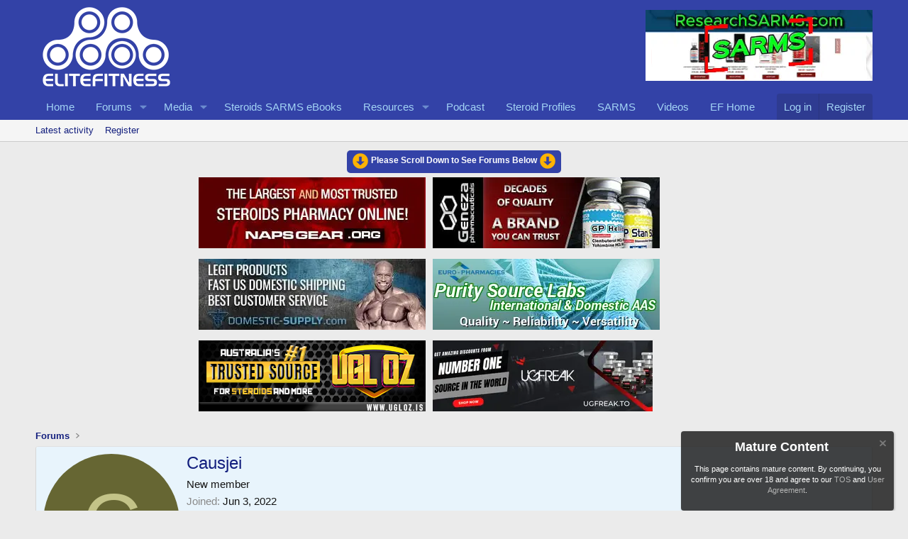

--- FILE ---
content_type: text/html; charset=utf-8
request_url: https://www.elitefitness.com/forum/members/causjei.2748050/
body_size: 8719
content:
<!DOCTYPE html>
<html id="XF" lang="en-US" dir="LTR"
	data-app="public"
	data-template="member_view"
	data-container-key=""
	data-content-key=""
	data-logged-in="false"
	data-cookie-prefix="xf_"
	data-csrf="1768965754,1f211328b35e11e53e2ddd83cb9a53bb"
	class="has-no-js template-member_view"
	>
<head>
	<meta charset="utf-8" />
	<meta http-equiv="X-UA-Compatible" content="IE=Edge" />
	<meta name="viewport" content="width=device-width, initial-scale=1, viewport-fit=cover">

	
	
	

	<title>Causjei | EliteFitness.com Bodybuilding Forums</title>

	<link rel="manifest" href="/forum/webmanifest.php">
	
		<meta name="theme-color" content="#3342a7" />
	

	<meta name="apple-mobile-web-app-title" content="EliteFitness">
	

	
		<meta property="og:url" content="https://www.elitefitness.com/forum/members/causjei.2748050/" />
	
		<link rel="canonical" href="https://www.elitefitness.com/forum/members/causjei.2748050/" />
	

	
		
	
	
	<meta property="og:site_name" content="EliteFitness.com Bodybuilding Forums" />


	
	
		
	
	
	<meta property="og:type" content="website" />


	
	
		
	
	
	
		<meta property="og:title" content="Causjei" />
		<meta property="twitter:title" content="Causjei" />
	


	
	
	
	

	
	
	
	

	<link rel="stylesheet" href="/forum/css.php?css=public%3Anormalize.css%2Cpublic%3Afa.css%2Cpublic%3Acore.less%2Cpublic%3Aapp.less&amp;s=1&amp;l=1&amp;d=1760510148&amp;k=114577527ad23f15b9f507828900cdcaa07bba69" />

	<link rel="stylesheet" href="/forum/css.php?css=public%3Aandy_banner.less&amp;s=1&amp;l=1&amp;d=1760510148&amp;k=f44995430e1cca3f0b8fcdc528a515cbfed6af12" />
<link rel="stylesheet" href="/forum/css.php?css=public%3Amember.less&amp;s=1&amp;l=1&amp;d=1760510148&amp;k=049c7b259baa291dea67cfa5fe47d8f731bad8ff" />
<link rel="stylesheet" href="/forum/css.php?css=public%3Anotices.less&amp;s=1&amp;l=1&amp;d=1760510148&amp;k=8c96c71d1896b9c7bdd660cc231e4c6c282ea974" />
<link rel="stylesheet" href="/forum/css.php?css=public%3Aextra.less&amp;s=1&amp;l=1&amp;d=1760510148&amp;k=7822be7cc5c24762c95af6b13138c10f1aec40e5" />


	
		<script data-cfasync="false" src="/forum/js/xf/preamble.min.js?_v=0f17fd30"></script>
	

	
	<script data-cfasync="false" src="/forum/js/vendor/vendor-compiled.js?_v=0f17fd30" defer></script>
	<script data-cfasync="false" src="/forum/js/xf/core-compiled.js?_v=0f17fd30" defer></script>

	<script data-cfasync="false">
		XF.ready(() =>
		{
			XF.extendObject(true, XF.config, {
				// 
				userId: 0,
				enablePush: true,
				pushAppServerKey: 'BAqqNTuzKT15GUq_7TLJ9MFlTueBstMSQddtxStnBJ7pfDj1sPWW0DJ5A1giooIbHF7voeNJ1RFog5NiUNVqzLo',
				url: {
					fullBase: 'https://www.elitefitness.com/forum/',
					basePath: '/forum/',
					css: '/forum/css.php?css=__SENTINEL__&s=1&l=1&d=1760510148',
					js: '/forum/js/__SENTINEL__?_v=0f17fd30',
					icon: '/forum/data/local/icons/__VARIANT__.svg?v=1760510319#__NAME__',
					iconInline: '/forum/styles/fa/__VARIANT__/__NAME__.svg?v=5.15.3',
					keepAlive: '/forum/login/keep-alive'
				},
				cookie: {
					path: '/',
					domain: '',
					prefix: 'xf_',
					secure: true,
					consentMode: 'disabled',
					consented: ["optional","_third_party"]
				},
				cacheKey: 'f3ed7234243583f554e27d349fe769c5',
				csrf: '1768965754,1f211328b35e11e53e2ddd83cb9a53bb',
				js: {"\/forum\/js\/xf\/inline_mod.min.js?_v=0f17fd30":true},
				fullJs: false,
				css: {"public:andy_banner.less":true,"public:member.less":true,"public:notices.less":true,"public:extra.less":true},
				time: {
					now: 1768965754,
					today: 1768885200,
					todayDow: 2,
					tomorrow: 1768971600,
					yesterday: 1768798800,
					week: 1768366800,
					month: 1767243600,
					year: 1767243600
				},
				style: {
					light: '',
					dark: '',
					defaultColorScheme: 'light'
				},
				borderSizeFeature: '3px',
				fontAwesomeWeight: 'r',
				enableRtnProtect: true,
				
				enableFormSubmitSticky: true,
				imageOptimization: 'optimize',
				imageOptimizationQuality: 0.85,
				uploadMaxFilesize: 104857600,
				uploadMaxWidth: 4444,
				uploadMaxHeight: 4444,
				allowedVideoExtensions: ["m4v","mov","mp4","mp4v","mpeg","mpg","ogv","webm"],
				allowedAudioExtensions: ["mp3","opus","ogg","wav"],
				shortcodeToEmoji: true,
				visitorCounts: {
					conversations_unread: '0',
					alerts_unviewed: '0',
					total_unread: '0',
					title_count: true,
					icon_indicator: true
				},
				jsMt: {"xf\/action.js":"bb226042","xf\/embed.js":"81bf78ef","xf\/form.js":"71e56429","xf\/structure.js":"bb226042","xf\/tooltip.js":"71e56429"},
				jsState: {},
				publicMetadataLogoUrl: '',
				publicPushBadgeUrl: 'https://www.elitefitness.com/forum/styles/default/xenforo/bell.png'
			})

			XF.extendObject(XF.phrases, {
				// 
				date_x_at_time_y:     "{date} at {time}",
				day_x_at_time_y:      "{day} at {time}",
				yesterday_at_x:       "Yesterday at {time}",
				x_minutes_ago:        "{minutes} minutes ago",
				one_minute_ago:       "1 minute ago",
				a_moment_ago:         "A moment ago",
				today_at_x:           "Today at {time}",
				in_a_moment:          "In a moment",
				in_a_minute:          "In a minute",
				in_x_minutes:         "In {minutes} minutes",
				later_today_at_x:     "Later today at {time}",
				tomorrow_at_x:        "Tomorrow at {time}",
				short_date_x_minutes: "{minutes}m",
				short_date_x_hours:   "{hours}h",
				short_date_x_days:    "{days}d",

				day0: "Sunday",
				day1: "Monday",
				day2: "Tuesday",
				day3: "Wednesday",
				day4: "Thursday",
				day5: "Friday",
				day6: "Saturday",

				dayShort0: "Sun",
				dayShort1: "Mon",
				dayShort2: "Tue",
				dayShort3: "Wed",
				dayShort4: "Thu",
				dayShort5: "Fri",
				dayShort6: "Sat",

				month0: "January",
				month1: "February",
				month2: "March",
				month3: "April",
				month4: "May",
				month5: "June",
				month6: "July",
				month7: "August",
				month8: "September",
				month9: "October",
				month10: "November",
				month11: "December",

				active_user_changed_reload_page: "The active user has changed. Reload the page for the latest version.",
				server_did_not_respond_in_time_try_again: "The server did not respond in time. Please try again.",
				oops_we_ran_into_some_problems: "Oops! We ran into some problems.",
				oops_we_ran_into_some_problems_more_details_console: "Oops! We ran into some problems. Please try again later. More error details may be in the browser console.",
				file_too_large_to_upload: "The file is too large to be uploaded.",
				uploaded_file_is_too_large_for_server_to_process: "The uploaded file is too large for the server to process.",
				files_being_uploaded_are_you_sure: "Files are still being uploaded. Are you sure you want to submit this form?",
				attach: "Attach files",
				rich_text_box: "Rich text box",
				close: "Close",
				link_copied_to_clipboard: "Link copied to clipboard.",
				text_copied_to_clipboard: "Text copied to clipboard.",
				loading: "Loading…",
				you_have_exceeded_maximum_number_of_selectable_items: "You have exceeded the maximum number of selectable items.",

				processing: "Processing",
				'processing...': "Processing…",

				showing_x_of_y_items: "Showing {count} of {total} items",
				showing_all_items: "Showing all items",
				no_items_to_display: "No items to display",

				number_button_up: "Increase",
				number_button_down: "Decrease",

				push_enable_notification_title: "Push notifications enabled successfully at EliteFitness.com Bodybuilding Forums",
				push_enable_notification_body: "Thank you for enabling push notifications!",

				pull_down_to_refresh: "Pull down to refresh",
				release_to_refresh: "Release to refresh",
				refreshing: "Refreshing…"
			})
		})
	</script>

	<script data-cfasync="false" src="/forum/js/xf/inline_mod.min.js?_v=0f17fd30" defer></script>



	
		<link rel="icon" type="image/png" href="https://www.elitefitness.com/forum/data/assets/logo/elite-logo-fav-512.jpg" sizes="32x32" />
	
	
</head>
<body data-template="member_view">

<div class="p-pageWrapper" id="top">





<header class="p-header" id="header">
	<div class="p-header-inner">
		<div class="p-header-content">

			<div class="p-header-logo p-header-logo--image">
				<a href="https://www.elitefitness.com/forum">
					<img src="/forum/data/assets/logo/new-white-elite-logo.png" srcset="" alt="EliteFitness.com Bodybuilding Forums"
						width="200" height="120" />
				</a>
			</div>

			
	
		

		<div class="banner-block-header-wide">
		
			

			

			
				<a href="https://researchsarms.com" target="_blank"><img src="https://www.elitefitness.com/images-banners/rcs-annimated.webp" alt="Banner image"></a>
			
		
		</div>

	


		</div>
	</div>
</header>





	<div class="p-navSticky p-navSticky--primary" data-xf-init="sticky-header">
		
	<nav class="p-nav">
		<div class="p-nav-inner">
			<button type="button" class="button button--plain p-nav-menuTrigger" data-xf-click="off-canvas" data-menu=".js-headerOffCanvasMenu" tabindex="0" aria-label="Menu"><span class="button-text">
				<i aria-hidden="true"></i>
			</span></button>

			<div class="p-nav-smallLogo">
				<a href="https://www.elitefitness.com/forum">
					<img src="/forum/data/assets/logo/new-white-elite-logo.png" srcset="" alt="EliteFitness.com Bodybuilding Forums"
						width="200" height="120" />
				</a>
			</div>

			<div class="p-nav-scroller hScroller" data-xf-init="h-scroller" data-auto-scroll=".p-navEl.is-selected">
				<div class="hScroller-scroll">
					<ul class="p-nav-list js-offCanvasNavSource">
					
						<li>
							
	<div class="p-navEl " >
		

			
	
	<a href="https://www.elitefitness.com/forum"
		class="p-navEl-link "
		
		data-xf-key="1"
		data-nav-id="home">Home</a>


			

		
		
	</div>

						</li>
					
						<li>
							
	<div class="p-navEl " data-has-children="true">
		

			
	
	<a href="/forum/"
		class="p-navEl-link p-navEl-link--splitMenu "
		
		
		data-nav-id="forums">Forums</a>


			<a data-xf-key="2"
				data-xf-click="menu"
				data-menu-pos-ref="< .p-navEl"
				class="p-navEl-splitTrigger"
				role="button"
				tabindex="0"
				aria-label="Toggle expanded"
				aria-expanded="false"
				aria-haspopup="true"></a>

		
		
			<div class="menu menu--structural" data-menu="menu" aria-hidden="true">
				<div class="menu-content">
					
						
	
	
	<a href="/forum/whats-new/posts/"
		class="menu-linkRow u-indentDepth0 js-offCanvasCopy "
		
		
		data-nav-id="newPosts">New posts</a>

	

					
				</div>
			</div>
		
	</div>

						</li>
					
						<li>
							
	<div class="p-navEl " data-has-children="true">
		

			
	
	<a href="/forum/media/"
		class="p-navEl-link p-navEl-link--splitMenu "
		
		
		data-nav-id="xfmg">Media</a>


			<a data-xf-key="3"
				data-xf-click="menu"
				data-menu-pos-ref="< .p-navEl"
				class="p-navEl-splitTrigger"
				role="button"
				tabindex="0"
				aria-label="Toggle expanded"
				aria-expanded="false"
				aria-haspopup="true"></a>

		
		
			<div class="menu menu--structural" data-menu="menu" aria-hidden="true">
				<div class="menu-content">
					
						
	
	
	<a href="/forum/whats-new/media/"
		class="menu-linkRow u-indentDepth0 js-offCanvasCopy "
		 rel="nofollow"
		
		data-nav-id="xfmgNewMedia">New media</a>

	

					
						
	
	
	<a href="/forum/whats-new/media-comments/"
		class="menu-linkRow u-indentDepth0 js-offCanvasCopy "
		 rel="nofollow"
		
		data-nav-id="xfmgNewComments">New comments</a>

	

					
				</div>
			</div>
		
	</div>

						</li>
					
						<li>
							
	<div class="p-navEl " >
		

			
	
	<a href="https://irongorillas.com/"
		class="p-navEl-link "
		 target="_blank"
		data-xf-key="4"
		data-nav-id="eBooks">Steroids SARMS eBooks</a>


			

		
		
	</div>

						</li>
					
						<li>
							
	<div class="p-navEl " data-has-children="true">
		

			
	
	<a href="/forum/resources/"
		class="p-navEl-link p-navEl-link--splitMenu "
		
		
		data-nav-id="xfrm">Resources</a>


			<a data-xf-key="5"
				data-xf-click="menu"
				data-menu-pos-ref="< .p-navEl"
				class="p-navEl-splitTrigger"
				role="button"
				tabindex="0"
				aria-label="Toggle expanded"
				aria-expanded="false"
				aria-haspopup="true"></a>

		
		
			<div class="menu menu--structural" data-menu="menu" aria-hidden="true">
				<div class="menu-content">
					
						
	
	
	<a href="/forum/resources/latest-reviews"
		class="menu-linkRow u-indentDepth0 js-offCanvasCopy "
		
		
		data-nav-id="xfrmLatestReviews">Latest reviews</a>

	

					
				</div>
			</div>
		
	</div>

						</li>
					
						<li>
							
	<div class="p-navEl " >
		

			
	
	<a href="https://www.elitefitness.com/articles/podcast/"
		class="p-navEl-link "
		 target="_blank"
		data-xf-key="6"
		data-nav-id="Podcast">Podcast</a>


			

		
		
	</div>

						</li>
					
						<li>
							
	<div class="p-navEl " >
		

			
	
	<a href="https://www.elitefitness.com/articles/steroid-profiles/"
		class="p-navEl-link "
		 target="_blank"
		data-xf-key="7"
		data-nav-id="SteroidProfiles">Steroid Profiles</a>


			

		
		
	</div>

						</li>
					
						<li>
							
	<div class="p-navEl " >
		

			
	
	<a href="https://www.elitefitness.com/articles/sarms/"
		class="p-navEl-link "
		 target="_blank"
		data-xf-key="8"
		data-nav-id="SARMS">SARMS</a>


			

		
		
	</div>

						</li>
					
						<li>
							
	<div class="p-navEl " >
		

			
	
	<a href="https://www.elitefitness.com/videos/"
		class="p-navEl-link "
		 target="_blank"
		data-xf-key="9"
		data-nav-id="Videos">Videos</a>


			

		
		
	</div>

						</li>
					
						<li>
							
	<div class="p-navEl " >
		

			
	
	<a href="https://www.elitefitness.com"
		class="p-navEl-link "
		 target="_blank"
		data-xf-key="10"
		data-nav-id="EFHome">EF Home</a>


			

		
		
	</div>

						</li>
					
					</ul>
				</div>
			</div>

			<div class="p-nav-opposite">
				<div class="p-navgroup p-account p-navgroup--guest">
					
						<a href="/forum/login/" class="p-navgroup-link p-navgroup-link--textual p-navgroup-link--logIn"
							data-xf-click="overlay" data-follow-redirects="on">
							<span class="p-navgroup-linkText">Log in</span>
						</a>
						
							<a href="/forum/register/" class="p-navgroup-link p-navgroup-link--textual p-navgroup-link--register"
								data-xf-click="overlay" data-follow-redirects="on">
								<span class="p-navgroup-linkText">Register</span>
							</a>
						
					
				</div>

				<div class="p-navgroup p-discovery p-discovery--noSearch">
					<a href="/forum/whats-new/"
						class="p-navgroup-link p-navgroup-link--iconic p-navgroup-link--whatsnew"
						aria-label="What&#039;s new"
						title="What&#039;s new">
						<i aria-hidden="true"></i>
						<span class="p-navgroup-linkText">What's new</span>
					</a>

					
				</div>
			</div>
		</div>
	</nav>

	</div>
	
	
		<div class="p-sectionLinks">
			<div class="p-sectionLinks-inner hScroller" data-xf-init="h-scroller">
				<div class="hScroller-scroll">
					<ul class="p-sectionLinks-list">
					
						<li>
							
	<div class="p-navEl " >
		

			
	
	<a href="/forum/whats-new/latest-activity"
		class="p-navEl-link "
		
		data-xf-key="alt+1"
		data-nav-id="defaultLatestActivity">Latest activity</a>


			

		
		
	</div>

						</li>
					
						<li>
							
	<div class="p-navEl " >
		

			
	
	<a href="/forum/register/"
		class="p-navEl-link "
		
		data-xf-key="alt+2"
		data-nav-id="defaultRegister">Register</a>


			

		
		
	</div>

						</li>
					
					</ul>
				</div>
			</div>
		</div>
	



<div class="offCanvasMenu offCanvasMenu--nav js-headerOffCanvasMenu" data-menu="menu" aria-hidden="true" data-ocm-builder="navigation">
	<div class="offCanvasMenu-backdrop" data-menu-close="true"></div>
	<div class="offCanvasMenu-content">
		<div class="offCanvasMenu-header">
			Menu
			<a class="offCanvasMenu-closer" data-menu-close="true" role="button" tabindex="0" aria-label="Close"></a>
		</div>
		
			<div class="p-offCanvasRegisterLink">
				<div class="offCanvasMenu-linkHolder">
					<a href="/forum/login/" class="offCanvasMenu-link" data-xf-click="overlay" data-menu-close="true">
						Log in
					</a>
				</div>
				<hr class="offCanvasMenu-separator" />
				
					<div class="offCanvasMenu-linkHolder">
						<a href="/forum/register/" class="offCanvasMenu-link" data-xf-click="overlay" data-menu-close="true">
							Register
						</a>
					</div>
					<hr class="offCanvasMenu-separator" />
				
			</div>
		
		<div class="js-offCanvasNavTarget"></div>
		<div class="offCanvasMenu-installBanner js-installPromptContainer" style="display: none;" data-xf-init="install-prompt">
			<div class="offCanvasMenu-installBanner-header">Install the app</div>
			<button type="button" class="button js-installPromptButton"><span class="button-text">Install</span></button>
		</div>
	</div>
</div>
<div style="text-align:center;align:center;margin:14px auto 0px auto;"><a href="#thview" style="border-radius: 5px;
font-weight:700;background-color:#3342a7;padding:7px 7px 11px 7px;font-size:12px;color:#fff;"><img style="vertical-align:middle;" src="https://www.elitefitness.com/forum/images/circle_arrow-down.png" border="0" /> Please Scroll Down to See Forums Below <img style="vertical-align:middle;" src="https://www.elitefitness.com/forum/images/circle_arrow-down.png" border="0" /><a></div>	
	
<div class="p-body">
	<div class="p-body-inner">
		<!--XF:EXTRA_OUTPUT-->

	
		

		<div class="banner-block-header-narrow">
		
			

			

			
				<a href="https://researchsarms.com" target="_blank"><img src="https://www.elitefitness.com/images-banners/rcs-annimated.webp" alt="Banner image"></a>
			
		
		</div>

	

<!-- Banner START here -->
<style>@media only screen and (max-width:349px) {.mmban a img{width:47%;}}</style>
<div class="rowcustom">
<div class="columncustom cleft" style="text-align:right;"><a href="https://www.napsgear.org/" rel="nofollow" title="napsgear" target="_blank"><img src="https://www.elitefitness.com/images-banners/napsgear.webp" alt="napsgear" title="napsgear" align="middle"></a></div>
<div class="columncustom cright" style="text-align:left;"><a href="https://genezapharmaceuticals.biz/" title="genezapharmateuticals" rel="nofollow" target="_blank"><img src="https://www.elitefitness.com/images-banners/genezapharmateuticals.webp" alt="genezapharmateuticals" title="genezapharmateuticals" align="middle"></a></div>
</div>
<div class="rowcustom">
<div class="columncustom cleft" style="text-align:right;"><a href="https://domestic-supply.com" title="domestic-supply" rel="nofollow" target="_blank"><img src="https://www.elitefitness.com/images-banners/domestic-supply.webp" alt="domestic-supply" title="domestic-supply" align="middle"></a></div>
<div class="columncustom cright" style="text-align:left;"><a href="https://puritysourcelabs.ru" title="puritysourcelabs" rel="nofollow" target="_blank"><img src="https://www.elitefitness.com/images-banners/puritysourcelabs.webp" alt="puritysourcelabs" title="puritysourcelabs" align="middle"></a></div>
</div>


<div class="rowcustom">
<div class="columncustom cleft" style="text-align:right;"><a href="https://ugloz.is/" title="UGL OZ" rel="nofollow" target="_blank"><img src="https://elitefitness.com/images/banners/au/ugl/ugloz_banner_320x100.webp" alt="UGL OZ" title="UGL OZ" align="middle"></a></div>
<div class="columncustom cright" style="text-align:left;"><a href="https://www.elitefitness.com/articles/banner-ugf-ef-2023"" title="UGFREAK" rel="nofollow" target="_blank"><img src="https://www.elitefitness.com/images-banners/ugf-static-banner.webp" alt="UGFREAK" title="UGFREAK" align="middle"></a></div>
</div>

<div class="rowcustom" style="text-align:center;">
<div class="columncustomfull" style="clear:both;"></div>
</div>
<style> .mmban{display:none;} .rowcustom{margin-bottom:10px;} .columncustom{float:left;width:47%;} .cleft img{margin-bottom:5px;  margin-right:5px;} .cright img{margin-bottom:5px;margin-left:5px;} @media screen and (max-width:767px) {.rowcustom{display:none;} .mmban{display:block;}}   @media (min-width:318px) and (max-width:459px){.mmban a img {width:46%;}}</style>
<div class="mmban" style="text-align:center;"><a style="margin:5px;" href="https://www.napsgear.org/" rel="nofollow" title="napsgear" target="_blank"><img src="https://www.elitefitness.com/images-banners/napsgear-mobile.webp" alt="napsgear" title="napsgear" style="margin-bottom:10px;" align="middle"></a><a style="margin:5px;" href="https://genezapharmaceuticals.biz/" rel="nofollow" title="genezapharmateuticals" target="_blank"><img src="https://www.elitefitness.com/images-banners/genezapharmateuticals-mobile.webp" style="margin-bottom:10px;" alt="genezapharmateuticals" title="genezapharmateuticals" align="middle"></a>	<a style="margin:5px;" href="https://domestic-supply.com/" rel="nofollow" title="domestic-supply" target="_blank"><img src="https://www.elitefitness.com/images-banners/domestic-supply-mobile.webp" style="margin-bottom:10px;" alt="domestic-supply" title="domestic-supply" align="middle"></a><a style="margin:5px;" href="https://puritysourcelabs.ru" rel="nofollow" title="puritysourcelabs" target="_blank"><img src="https://www.elitefitness.com/images-banners/psl-mobile.webp" alt="puritysourcelabs" title="puritysourcelabs" align="middle" style="margin-bottom:10px;"></a><a style="margin:5px;" href="https://ugloz.is/" rel="nofollow" title="UGL OZ" target="_blank"><img src="https://elitefitness.com/images/banners/au/ugl/ugl_banner_180x180.webp" alt="UGL OZ" title="UGL OZ" align="middle" style="margin-bottom:10px;"></a><a style="margin:5px;" href="https://www.elitefitness.com/articles/banner-ugf-ef-2023" rel="nofollow" title="UGFREAK" target="_blank"><img src="https://www.elitefitness.com/images-banners/ugf-mobile.webp" alt="UGFREAK" title="UGFREAK" align="middle" style="margin-bottom:10px;"></a></div>
<!-- Banner END here -->		
		

		

		
		
	
		<ul class="p-breadcrumbs "
			itemscope itemtype="https://schema.org/BreadcrumbList">
		
			

			
			

			
				
				
	<li itemprop="itemListElement" itemscope itemtype="https://schema.org/ListItem">
		<a href="/forum/" itemprop="item">
			<span itemprop="name">Forums</span>
		</a>
		<meta itemprop="position" content="1" />
	</li>

			

			
			

		
		</ul>
	

		

		
	<noscript class="js-jsWarning"><div class="blockMessage blockMessage--important blockMessage--iconic u-noJsOnly">JavaScript is disabled. For a better experience, please enable JavaScript in your browser before proceeding.</div></noscript>

		
	<div class="blockMessage blockMessage--important blockMessage--iconic js-browserWarning" style="display: none">You are using an out of date browser. It  may not display this or other websites correctly.<br />You should upgrade or use an <a href="https://www.google.com/chrome/" target="_blank" rel="noopener">alternative browser</a>.</div>


		

		<div id="thview" class="p-body-main  ">
			
			<div class="p-body-contentCol"></div>
			

			

			<div class="p-body-content">
				
				<div class="p-body-pageContent">






	
	
	
	
	
		
	
	
	


	
	
		
	
	
	


	
	






<div class="block">
	<div class="block-container">
		<div class="block-body">
			<div class="memberHeader ">
				
			<div class="memberProfileBanner memberHeader-main memberProfileBanner-u2748050-l" data-toggle-class="memberHeader--withBanner"  >
					<div class="memberHeader-mainContent">
						<span class="memberHeader-avatar">
							<span class="avatarWrapper">
								<span class="avatar avatar--l avatar--default avatar--default--dynamic" data-user-id="2748050" style="background-color: #666633; color: #c3c388" title="Causjei">
			<span class="avatar-u2748050-l" role="img" aria-label="Causjei">C</span> 
		</span>
								
							</span>
						</span>
						<div class="memberHeader-content memberHeader-content--info">
						

						<h1 class="memberHeader-name">
							<span class="memberHeader-nameWrapper">
								<span class="username " dir="auto" data-user-id="2748050">Causjei</span>
							</span>
							
						</h1>

						

						<div class="memberHeader-blurbContainer">
							<div class="memberHeader-blurb" dir="auto" ><span class="userTitle" dir="auto">New member</span></div>

							<div class="memberHeader-blurb">
								<dl class="pairs pairs--inline">
									<dt>Joined</dt>
									<dd><time  class="u-dt" dir="auto" datetime="2022-06-03T01:26:00-0400" data-timestamp="1654233960" data-date="Jun 3, 2022" data-time="1:26 AM" data-short="Jun &#039;22" title="Jun 3, 2022 at 1:26 AM">Jun 3, 2022</time></dd>
								</dl>
							</div>

							
						</div>
					</div>
					</div>
				</div>
		

				<div class="memberHeader-content">
					<div class="memberHeader-stats">
						<div class="pairJustifier">
							
	
	
	<dl class="pairs pairs--rows pairs--rows--centered fauxBlockLink">
		<dt>Messages</dt>
		<dd>
			<a href="/forum/search/member?user_id=2748050" rel="nofollow" class="fauxBlockLink-linkRow u-concealed">
				5
			</a>
		</dd>
	</dl>
	
	
	



	
	<dl class="pairs pairs--rows pairs--rows--centered">
		<dt>Reaction score</dt>
		<dd>
			0
		</dd>
	</dl>
	
	
		<dl class="pairs pairs--rows pairs--rows--centered fauxBlockLink">
			<dt title="Trophy points">Points</dt>
			<dd>
				<a href="/forum/members/causjei.2748050/trophies" rel="nofollow" data-xf-click="overlay" class="fauxBlockLink-linkRow u-concealed">
					0
				</a>
			</dd>
		</dl>
	
	
	

						</div>
					</div>

					
				</div>

			</div>
		</div>
		<h2 class="block-tabHeader block-tabHeader--memberTabs tabs hScroller"
			data-xf-init="tabs h-scroller"
			data-panes=".js-memberTabPanes"
			data-state="replace"
			role="tablist">
			<span class="hScroller-scroll">
				
				
					<a href="/forum/members/causjei.2748050/"
						class="tabs-tab is-active"
						role="tab"
						aria-controls="profile-posts">Profile posts</a>
				

				
					
						<a href="/forum/members/causjei.2748050/latest-activity"
							rel="nofollow"
							class="tabs-tab"
							id="latest-activity"
							role="tab">Latest activity</a>
					
				

				<a href="/forum/members/causjei.2748050/recent-content"
					rel="nofollow"
					class="tabs-tab"
					id="recent-content"
					role="tab">Postings</a>

				







				<a href="/forum/members/causjei.2748050/about"
					class="tabs-tab"
					id="about"
					role="tab">About</a>

				
				
			</span>
		</h2>
	</div>
</div>



<ul class="tabPanes js-memberTabPanes">
	
	
		<li class="is-active" role="tabpanel" id="profile-posts">
			

			
	


			<div class="block block--messages"
				data-xf-init="lightbox inline-mod"
				data-type="profile_post"
				data-href="/forum/inline-mod/">

				<div class="block-container">
					<div class="block-body js-replyNewMessageContainer">
						

						
							<div class="block-row js-replyNoMessages">There are no messages on Causjei's profile yet.</div>
						
					</div>
				</div>

				<div class="block-outer block-outer--after">
					
					<div class="block-outer-opposite">
						
						
					</div>
				</div>
			</div>
		</li>
	

	
		
			<li data-href="/forum/members/causjei.2748050/latest-activity" role="tabpanel" aria-labelledby="latest-activity">
				<div class="blockMessage">Loading…</div>
			</li>
		
	

	<li data-href="/forum/members/causjei.2748050/recent-content" role="tabpanel" aria-labelledby="recent-content">
		<div class="blockMessage">Loading…</div>
	</li>

	







	<li data-href="/forum/members/causjei.2748050/about" role="tabpanel" aria-labelledby="about">
		<div class="blockMessage">Loading…</div>
	</li>

	
	
</ul>

</div>
				
			</div>

			
		</div>

		
		
	
		<ul class="p-breadcrumbs p-breadcrumbs--bottom"
			itemscope itemtype="https://schema.org/BreadcrumbList">
		
			

			
			

			
				
				
	<li itemprop="itemListElement" itemscope itemtype="https://schema.org/ListItem">
		<a href="/forum/" itemprop="item">
			<span itemprop="name">Forums</span>
		</a>
		<meta itemprop="position" content="1" />
	</li>

			

			
			

		
		</ul>
	

		
	</div>
</div>

<footer class="p-footer" id="footer">
	<div class="p-footer-inner">

		<div class="p-footer-row">
			
			<div class="p-footer-row-opposite">
				<ul class="p-footer-linkList">
					<li><a href="https://www.elitefitness.com/articles/advertise/" rel="nofollow">Advertise</a></li><li><a href="https://www.elitefitness.com/articles/privacy-policy/" rel="nofollow">Privacy</a></li><li><a href="https://www.elitefitness.com/articles/disclaimer-and-limitation-of-liability/" rel="nofollow">Disclaimer</a></li><li><a href="https://www.elitefitness.com/articles/disclosure-policy/" rel="nofollow">Disclosure Policy</a></li><li><a href="https://www.elitefitness.com/articles/terms-of-service-agreement/" rel="nofollow">Terms of Service</a></li><li><a href="https://www.elitefitness.com/copyright" rel="nofollow">Copyright</a></li><li><a href="https://www.elitefitness.com/forum/sitemap.php">Community Sitemap</a></li>
				
					
						
							<li><a href="/forum/misc/contact" data-xf-click="overlay">Contact us</a></li>
						
					

					
						<li><a href="/forum/help/terms/">Terms and rules</a></li>
					

					
						<li><a href="/forum/help/privacy-policy/">Privacy policy</a></li>
					

					
						<li><a href="/forum/help/">Help</a></li>
					

					
						<li><a href="https://www.elitefitness.com/forum">Home</a></li>
					

					<li><a href="/forum/forums/-/index.rss" target="_blank" class="p-footer-rssLink" title="RSS"><span aria-hidden="true"><i class="fa--xf far fa-rss "><svg xmlns="http://www.w3.org/2000/svg" role="img" aria-hidden="true" ><use href="/forum/data/local/icons/regular.svg?v=1760510319#rss"></use></svg></i><span class="u-srOnly">RSS</span></span></a></li>
				</ul>
			</div>
		</div>

		

		
	</div>
</footer>

</div> <!-- closing p-pageWrapper -->

<div class="u-bottomFixer js-bottomFixTarget">
	
		
	
		
		

		<ul class="notices notices--floating  js-notices"
			data-xf-init="notices"
			data-type="floating"
			data-scroll-interval="6">

			
				
	<li class="notice js-notice notice--dark"
		data-notice-id="723"
		data-delay-duration="0"
		data-display-duration="7000"
		data-auto-dismiss=""
		data-visibility="">

		
		<div class="notice-content">
			
				<a href="/forum/account/dismiss-notice?notice_id=723" class="notice-dismiss js-noticeDismiss" data-xf-init="tooltip" title="I am over 18"></a>
			
			<!-- Wrapper: center-align the content -->
<div style="text-align: center;">

  <!-- Header text -->
  <strong style="font-size: 18px;">Mature Content</strong>

  <!-- Message body with links -->
  <p>
    This page contains mature content. By continuing, you confirm you are over 18 and agree to our 
    <a href="https://www.elitefitness.com/articles/terms-of-service-agreement/">TOS</a> and 
    <a href="https://www.elitefitness.com/articles/disclaimer-and-limitation-of-liability/">User Agreement</a>.
  </p>

</div>
		</div>
	</li>

			
		</ul>
	

	
	
</div>


	<div class="u-scrollButtons js-scrollButtons" data-trigger-type="both">
		<a href="#top" class="button button--scroll" data-xf-click="scroll-to"><span class="button-text"><i class="fa--xf far fa-arrow-up "><svg xmlns="http://www.w3.org/2000/svg" role="img" aria-hidden="true" ><use href="/forum/data/local/icons/regular.svg?v=1760510319#arrow-up"></use></svg></i><span class="u-srOnly">Top</span></span></a>
		
			<a href="#footer" class="button button--scroll" data-xf-click="scroll-to"><span class="button-text"><i class="fa--xf far fa-arrow-down "><svg xmlns="http://www.w3.org/2000/svg" role="img" aria-hidden="true" ><use href="/forum/data/local/icons/regular.svg?v=1760510319#arrow-down"></use></svg></i><span class="u-srOnly">Bottom</span></span></a>
		
	</div>



	<form style="display:none" hidden="hidden">
		<input type="text" name="_xfClientLoadTime" value="" id="_xfClientLoadTime" title="_xfClientLoadTime" tabindex="-1" />
	</form>

	





	<script type="application/ld+json">
		{
    "@context": "https://schema.org",
    "@type": "ProfilePage",
    "url": "https://www.elitefitness.com/forum/members/causjei.2748050/",
    "dateCreated": "2022-06-03T05:26:00+00:00",
    "mainEntity": {
        "@type": "Person",
        "@id": "https://www.elitefitness.com/forum/members/causjei.2748050/",
        "name": "Causjei",
        "description": "New member",
        "identifier": 2748050,
        "url": "https://www.elitefitness.com/forum/members/causjei.2748050/",
        "agentInteractionStatistic": [
            {
                "@type": "InteractionCounter",
                "interactionType": "https://schema.org/FollowAction",
                "userInteractionCount": 0
            },
            {
                "@type": "InteractionCounter",
                "interactionType": "https://schema.org/WriteAction",
                "userInteractionCount": 5
            }
        ],
        "interactionStatistic": [
            {
                "@type": "InteractionCounter",
                "interactionType": "https://schema.org/LikeAction",
                "userInteractionCount": 0
            }
        ]
    },
    "publisher": {
        "@type": "Organization",
        "name": "EliteFitness.com Bodybuilding Forums",
        "alternateName": "EliteFitness",
        "description": "Enlightening Men about Anabolic Steroids and Bodybuilding for over Two Decades",
        "url": "https://www.elitefitness.com/forum"
    }
}
	</script>


<script defer src="https://static.cloudflareinsights.com/beacon.min.js/vcd15cbe7772f49c399c6a5babf22c1241717689176015" integrity="sha512-ZpsOmlRQV6y907TI0dKBHq9Md29nnaEIPlkf84rnaERnq6zvWvPUqr2ft8M1aS28oN72PdrCzSjY4U6VaAw1EQ==" data-cf-beacon='{"version":"2024.11.0","token":"2a58e8c3801b4e068dce98ebba1d443a","server_timing":{"name":{"cfCacheStatus":true,"cfEdge":true,"cfExtPri":true,"cfL4":true,"cfOrigin":true,"cfSpeedBrain":true},"location_startswith":null}}' crossorigin="anonymous"></script>
</body>
</html>









